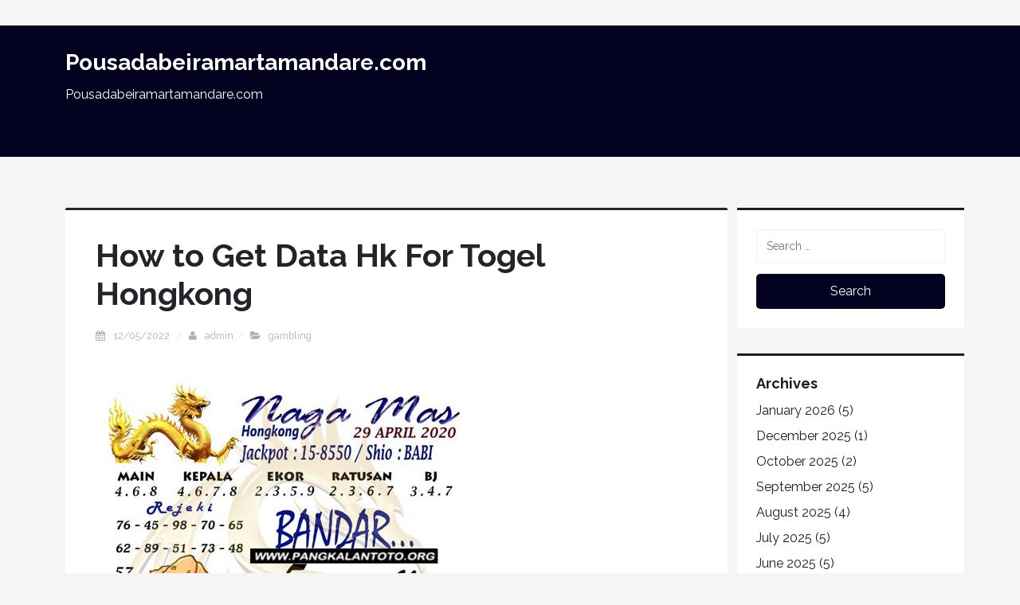

--- FILE ---
content_type: text/html; charset=utf-8
request_url: https://pousadabeiramartamandare.com/how-to-get-data-hk-for-togel-hongkong/
body_size: 15430
content:
<!DOCTYPE html>
<html lang="en-US" amp="" data-amp-auto-lightbox-disable transformed="self;v=1" i-amphtml-layout="" i-amphtml-no-boilerplate="">
<head><meta charset="UTF-8"><meta name="viewport" content="width=device-width,shrink-to-fit=no"><link rel="preconnect" href="https://cdn.ampproject.org"><style amp-runtime="" i-amphtml-version="012601162341000">html{overflow-x:hidden!important}html.i-amphtml-fie{height:100%!important;width:100%!important}html:not([amp4ads]),html:not([amp4ads]) body{height:auto!important}html:not([amp4ads]) body{margin:0!important}body{-webkit-text-size-adjust:100%;-moz-text-size-adjust:100%;-ms-text-size-adjust:100%;text-size-adjust:100%}html.i-amphtml-singledoc.i-amphtml-embedded{-ms-touch-action:pan-y pinch-zoom;touch-action:pan-y pinch-zoom}html.i-amphtml-fie>body,html.i-amphtml-singledoc>body{overflow:visible!important}html.i-amphtml-fie:not(.i-amphtml-inabox)>body,html.i-amphtml-singledoc:not(.i-amphtml-inabox)>body{position:relative!important}html.i-amphtml-ios-embed-legacy>body{overflow-x:hidden!important;overflow-y:auto!important;position:absolute!important}html.i-amphtml-ios-embed{overflow-y:auto!important;position:static}#i-amphtml-wrapper{overflow-x:hidden!important;overflow-y:auto!important;position:absolute!important;top:0!important;left:0!important;right:0!important;bottom:0!important;margin:0!important;display:block!important}html.i-amphtml-ios-embed.i-amphtml-ios-overscroll,html.i-amphtml-ios-embed.i-amphtml-ios-overscroll>#i-amphtml-wrapper{-webkit-overflow-scrolling:touch!important}#i-amphtml-wrapper>body{position:relative!important;border-top:1px solid transparent!important}#i-amphtml-wrapper+body{visibility:visible}#i-amphtml-wrapper+body .i-amphtml-lightbox-element,#i-amphtml-wrapper+body[i-amphtml-lightbox]{visibility:hidden}#i-amphtml-wrapper+body[i-amphtml-lightbox] .i-amphtml-lightbox-element{visibility:visible}#i-amphtml-wrapper.i-amphtml-scroll-disabled,.i-amphtml-scroll-disabled{overflow-x:hidden!important;overflow-y:hidden!important}amp-instagram{padding:54px 0px 0px!important;background-color:#fff}amp-iframe iframe{box-sizing:border-box!important}[amp-access][amp-access-hide]{display:none}[subscriptions-dialog],body:not(.i-amphtml-subs-ready) [subscriptions-action],body:not(.i-amphtml-subs-ready) [subscriptions-section]{display:none!important}amp-experiment,amp-live-list>[update]{display:none}amp-list[resizable-children]>.i-amphtml-loading-container.amp-hidden{display:none!important}amp-list [fetch-error],amp-list[load-more] [load-more-button],amp-list[load-more] [load-more-end],amp-list[load-more] [load-more-failed],amp-list[load-more] [load-more-loading]{display:none}amp-list[diffable] div[role=list]{display:block}amp-story-page,amp-story[standalone]{min-height:1px!important;display:block!important;height:100%!important;margin:0!important;padding:0!important;overflow:hidden!important;width:100%!important}amp-story[standalone]{background-color:#000!important;position:relative!important}amp-story-page{background-color:#757575}amp-story .amp-active>div,amp-story .i-amphtml-loader-background{display:none!important}amp-story-page:not(:first-of-type):not([distance]):not([active]){transform:translateY(1000vh)!important}amp-autocomplete{position:relative!important;display:inline-block!important}amp-autocomplete>input,amp-autocomplete>textarea{padding:0.5rem;border:1px solid rgba(0,0,0,.33)}.i-amphtml-autocomplete-results,amp-autocomplete>input,amp-autocomplete>textarea{font-size:1rem;line-height:1.5rem}[amp-fx^=fly-in]{visibility:hidden}amp-script[nodom],amp-script[sandboxed]{position:fixed!important;top:0!important;width:1px!important;height:1px!important;overflow:hidden!important;visibility:hidden}
/*# sourceURL=/css/ampdoc.css*/[hidden]{display:none!important}.i-amphtml-element{display:inline-block}.i-amphtml-blurry-placeholder{transition:opacity 0.3s cubic-bezier(0.0,0.0,0.2,1)!important;pointer-events:none}[layout=nodisplay]:not(.i-amphtml-element){display:none!important}.i-amphtml-layout-fixed,[layout=fixed][width][height]:not(.i-amphtml-layout-fixed){display:inline-block;position:relative}.i-amphtml-layout-responsive,[layout=responsive][width][height]:not(.i-amphtml-layout-responsive),[width][height][heights]:not([layout]):not(.i-amphtml-layout-responsive),[width][height][sizes]:not(img):not([layout]):not(.i-amphtml-layout-responsive){display:block;position:relative}.i-amphtml-layout-intrinsic,[layout=intrinsic][width][height]:not(.i-amphtml-layout-intrinsic){display:inline-block;position:relative;max-width:100%}.i-amphtml-layout-intrinsic .i-amphtml-sizer{max-width:100%}.i-amphtml-intrinsic-sizer{max-width:100%;display:block!important}.i-amphtml-layout-container,.i-amphtml-layout-fixed-height,[layout=container],[layout=fixed-height][height]:not(.i-amphtml-layout-fixed-height){display:block;position:relative}.i-amphtml-layout-fill,.i-amphtml-layout-fill.i-amphtml-notbuilt,[layout=fill]:not(.i-amphtml-layout-fill),body noscript>*{display:block;overflow:hidden!important;position:absolute;top:0;left:0;bottom:0;right:0}body noscript>*{position:absolute!important;width:100%;height:100%;z-index:2}body noscript{display:inline!important}.i-amphtml-layout-flex-item,[layout=flex-item]:not(.i-amphtml-layout-flex-item){display:block;position:relative;-ms-flex:1 1 auto;flex:1 1 auto}.i-amphtml-layout-fluid{position:relative}.i-amphtml-layout-size-defined{overflow:hidden!important}.i-amphtml-layout-awaiting-size{position:absolute!important;top:auto!important;bottom:auto!important}i-amphtml-sizer{display:block!important}@supports (aspect-ratio:1/1){i-amphtml-sizer.i-amphtml-disable-ar{display:none!important}}.i-amphtml-blurry-placeholder,.i-amphtml-fill-content{display:block;height:0;max-height:100%;max-width:100%;min-height:100%;min-width:100%;width:0;margin:auto}.i-amphtml-layout-size-defined .i-amphtml-fill-content{position:absolute;top:0;left:0;bottom:0;right:0}.i-amphtml-replaced-content,.i-amphtml-screen-reader{padding:0!important;border:none!important}.i-amphtml-screen-reader{position:fixed!important;top:0px!important;left:0px!important;width:4px!important;height:4px!important;opacity:0!important;overflow:hidden!important;margin:0!important;display:block!important;visibility:visible!important}.i-amphtml-screen-reader~.i-amphtml-screen-reader{left:8px!important}.i-amphtml-screen-reader~.i-amphtml-screen-reader~.i-amphtml-screen-reader{left:12px!important}.i-amphtml-screen-reader~.i-amphtml-screen-reader~.i-amphtml-screen-reader~.i-amphtml-screen-reader{left:16px!important}.i-amphtml-unresolved{position:relative;overflow:hidden!important}.i-amphtml-select-disabled{-webkit-user-select:none!important;-ms-user-select:none!important;user-select:none!important}.i-amphtml-notbuilt,[layout]:not(.i-amphtml-element),[width][height][heights]:not([layout]):not(.i-amphtml-element),[width][height][sizes]:not(img):not([layout]):not(.i-amphtml-element){position:relative;overflow:hidden!important;color:transparent!important}.i-amphtml-notbuilt:not(.i-amphtml-layout-container)>*,[layout]:not([layout=container]):not(.i-amphtml-element)>*,[width][height][heights]:not([layout]):not(.i-amphtml-element)>*,[width][height][sizes]:not([layout]):not(.i-amphtml-element)>*{display:none}amp-img:not(.i-amphtml-element)[i-amphtml-ssr]>img.i-amphtml-fill-content{display:block}.i-amphtml-notbuilt:not(.i-amphtml-layout-container),[layout]:not([layout=container]):not(.i-amphtml-element),[width][height][heights]:not([layout]):not(.i-amphtml-element),[width][height][sizes]:not(img):not([layout]):not(.i-amphtml-element){color:transparent!important;line-height:0!important}.i-amphtml-ghost{visibility:hidden!important}.i-amphtml-element>[placeholder],[layout]:not(.i-amphtml-element)>[placeholder],[width][height][heights]:not([layout]):not(.i-amphtml-element)>[placeholder],[width][height][sizes]:not([layout]):not(.i-amphtml-element)>[placeholder]{display:block;line-height:normal}.i-amphtml-element>[placeholder].amp-hidden,.i-amphtml-element>[placeholder].hidden{visibility:hidden}.i-amphtml-element:not(.amp-notsupported)>[fallback],.i-amphtml-layout-container>[placeholder].amp-hidden,.i-amphtml-layout-container>[placeholder].hidden{display:none}.i-amphtml-layout-size-defined>[fallback],.i-amphtml-layout-size-defined>[placeholder]{position:absolute!important;top:0!important;left:0!important;right:0!important;bottom:0!important;z-index:1}amp-img[i-amphtml-ssr]:not(.i-amphtml-element)>[placeholder]{z-index:auto}.i-amphtml-notbuilt>[placeholder]{display:block!important}.i-amphtml-hidden-by-media-query{display:none!important}.i-amphtml-element-error{background:red!important;color:#fff!important;position:relative!important}.i-amphtml-element-error:before{content:attr(error-message)}i-amp-scroll-container,i-amphtml-scroll-container{position:absolute;top:0;left:0;right:0;bottom:0;display:block}i-amp-scroll-container.amp-active,i-amphtml-scroll-container.amp-active{overflow:auto;-webkit-overflow-scrolling:touch}.i-amphtml-loading-container{display:block!important;pointer-events:none;z-index:1}.i-amphtml-notbuilt>.i-amphtml-loading-container{display:block!important}.i-amphtml-loading-container.amp-hidden{visibility:hidden}.i-amphtml-element>[overflow]{cursor:pointer;position:relative;z-index:2;visibility:hidden;display:initial;line-height:normal}.i-amphtml-layout-size-defined>[overflow]{position:absolute}.i-amphtml-element>[overflow].amp-visible{visibility:visible}template{display:none!important}.amp-border-box,.amp-border-box *,.amp-border-box :after,.amp-border-box :before{box-sizing:border-box}amp-pixel{display:none!important}amp-analytics,amp-auto-ads,amp-story-auto-ads{position:fixed!important;top:0!important;width:1px!important;height:1px!important;overflow:hidden!important;visibility:hidden}amp-story{visibility:hidden!important}html.i-amphtml-fie>amp-analytics{position:initial!important}[visible-when-invalid]:not(.visible),form [submit-error],form [submit-success],form [submitting]{display:none}amp-accordion{display:block!important}@media (min-width:1px){:where(amp-accordion>section)>:first-child{margin:0;background-color:#efefef;padding-right:20px;border:1px solid #dfdfdf}:where(amp-accordion>section)>:last-child{margin:0}}amp-accordion>section{float:none!important}amp-accordion>section>*{float:none!important;display:block!important;overflow:hidden!important;position:relative!important}amp-accordion,amp-accordion>section{margin:0}amp-accordion:not(.i-amphtml-built)>section>:last-child{display:none!important}amp-accordion:not(.i-amphtml-built)>section[expanded]>:last-child{display:block!important}
/*# sourceURL=/css/ampshared.css*/</style><meta name="robots" content="index, follow, max-image-preview:large, max-snippet:-1, max-video-preview:-1"><meta property="og:locale" content="en_US"><meta property="og:type" content="article"><meta property="og:title" content="How to Get Data Hk For Togel Hongkong - Pousadabeiramartamandare.com"><meta property="og:description" content="Those who play togel hongkong need to understand certain information. This information is important for making predicitions. Among the information that you should know is data keluaran hk. This will allow you to determine if your togel hongkong games are going well or not. You should also know how to get it. This will allow […]"><meta property="og:url" content="https://pousadabeiramartamandare.com/how-to-get-data-hk-for-togel-hongkong/"><meta property="og:site_name" content="Pousadabeiramartamandare.com"><meta property="article:published_time" content="2022-12-05T04:39:31+00:00"><meta property="og:image" content="https://i.imgur.com/f6TXz1i.jpg"><meta name="author" content="admin"><meta name="twitter:card" content="summary_large_image"><meta name="twitter:label1" content="Written by"><meta name="twitter:data1" content="admin"><meta name="twitter:label2" content="Est. reading time"><meta name="twitter:data2" content="3 minutes"><meta name="generator" content="WordPress 6.2.8"><meta name="generator" content="AMP Plugin v2.5.3; mode=standard"><meta name="msapplication-TileImage" content="https://pousadabeiramartamandare.com/wp-content/uploads/2022/05/Logo-18.png"><link rel="preconnect" href="https://fonts.gstatic.com/" crossorigin=""><link rel="dns-prefetch" href="//fonts.googleapis.com"><link rel="preload" href="https://pousadabeiramartamandare.com/wp-content/themes/golpo/assets/font-awesome/fonts/fontawesome-webfont.eot#iefix&amp;v=4.7.0" as="font" crossorigin=""><link rel="preload" href="https://pousadabeiramartamandare.com/wp-includes/fonts/dashicons.eot?99ac726223c749443b642ce33df8b800#iefix" as="font" crossorigin=""><link rel="preconnect" href="https://fonts.gstatic.com" crossorigin=""><link rel="dns-prefetch" href="https://fonts.gstatic.com"><script async="" src="https://cdn.ampproject.org/v0.mjs" type="module" crossorigin="anonymous"></script><script async nomodule src="https://cdn.ampproject.org/v0.js" crossorigin="anonymous"></script><script src="https://cdn.ampproject.org/v0/amp-form-0.1.mjs" async="" custom-element="amp-form" type="module" crossorigin="anonymous"></script><script async nomodule src="https://cdn.ampproject.org/v0/amp-form-0.1.js" crossorigin="anonymous" custom-element="amp-form"></script><link rel="icon" href="https://pousadabeiramartamandare.com/wp-content/uploads/2022/05/Logo-18.png" sizes="32x32"><link rel="icon" href="https://pousadabeiramartamandare.com/wp-content/uploads/2022/05/Logo-18.png" sizes="192x192"><link crossorigin="anonymous" rel="stylesheet" id="golpo-google-font-css" href="https://fonts.googleapis.com/css?family=Raleway%3A400%2C400i%2C600%2C600i%2C700%2C700i%2C800%2C800i%2C900%2C900i&amp;subset=latin-ext%2Cvietnamese&amp;ver=6.2.8" type="text/css" media="all"><style amp-custom="">amp-img.amp-wp-enforced-sizes{object-fit:contain}amp-img img,amp-img noscript{image-rendering:inherit;object-fit:inherit;object-position:inherit}:where(.wp-block-button__link){border-radius:9999px;box-shadow:none;padding:calc(.667em + 2px) calc(1.333em + 2px);text-decoration:none}:where(.wp-block-calendar table:not(.has-background) th){background:#ddd}:where(.wp-block-columns.has-background){padding:1.25em 2.375em}:where(.wp-block-post-comments input[type=submit]){border:none}:where(.wp-block-file__button){border-radius:2em;padding:.5em 1em}:where(.wp-block-file__button):is(a):active,:where(.wp-block-file__button):is(a):focus,:where(.wp-block-file__button):is(a):hover,:where(.wp-block-file__button):is(a):visited{box-shadow:none;color:#fff;opacity:.85;text-decoration:none}ul{box-sizing:border-box}:where(.wp-block-navigation.has-background .wp-block-navigation-item a:not(.wp-element-button)),:where(.wp-block-navigation.has-background .wp-block-navigation-submenu a:not(.wp-element-button)){padding:.5em 1em}:where(.wp-block-navigation .wp-block-navigation__submenu-container .wp-block-navigation-item a:not(.wp-element-button)),:where(.wp-block-navigation .wp-block-navigation__submenu-container .wp-block-navigation-submenu a:not(.wp-element-button)),:where(.wp-block-navigation .wp-block-navigation__submenu-container .wp-block-navigation-submenu button.wp-block-navigation-item__content),:where(.wp-block-navigation .wp-block-navigation__submenu-container .wp-block-pages-list__item button.wp-block-navigation-item__content){padding:.5em 1em}@keyframes overlay-menu__fade-in-animation{0%{opacity:0;transform:translateY(.5em)}to{opacity:1;transform:translateY(0)}}:where(p.has-text-color:not(.has-link-color)) a{color:inherit}:where(.wp-block-search__button){border:1px solid #ccc;padding:.375em .625em}:where(.wp-block-search__button-inside .wp-block-search__inside-wrapper){border:1px solid #949494;padding:4px}:where(.wp-block-search__button-inside .wp-block-search__inside-wrapper) :where(.wp-block-search__button){padding:.125em .5em}:where(pre.wp-block-verse){font-family:inherit}:root{--wp--preset--font-size--normal:16px;--wp--preset--font-size--huge:42px}.screen-reader-text{clip:rect(1px,1px,1px,1px);border:0;-webkit-clip-path:inset(50%);clip-path:inset(50%);height:1px;margin:-1px;overflow:hidden;padding:0;position:absolute;width:1px}.screen-reader-text:not(#_#_#_#_#_#_#_){word-wrap:normal}.screen-reader-text:focus{background-color:#ddd;-webkit-clip-path:none;clip-path:none;color:#444;display:block;font-size:1em;height:auto;left:5px;line-height:normal;padding:15px 23px 14px;text-decoration:none;top:5px;width:auto;z-index:100000}.screen-reader-text:focus:not(#_#_#_#_#_#_#_){clip:auto}html :where(.has-border-color){border-style:solid}html :where([data-amp-original-style*=border-top-color]){border-top-style:solid}html :where([data-amp-original-style*=border-right-color]){border-right-style:solid}html :where([data-amp-original-style*=border-bottom-color]){border-bottom-style:solid}html :where([data-amp-original-style*=border-left-color]){border-left-style:solid}html :where([data-amp-original-style*=border-width]){border-style:solid}html :where([data-amp-original-style*=border-top-width]){border-top-style:solid}html :where([data-amp-original-style*=border-right-width]){border-right-style:solid}html :where([data-amp-original-style*=border-bottom-width]){border-bottom-style:solid}html :where([data-amp-original-style*=border-left-width]){border-left-style:solid}html :where(amp-img[class*=wp-image-]),html :where(amp-anim[class*=wp-image-]){height:auto;max-width:100%}html :where(.is-position-sticky){--wp-admin--admin-bar--position-offset:var(--wp-admin--admin-bar--height,0px)}@media screen and (max-width:600px){html :where(.is-position-sticky){--wp-admin--admin-bar--position-offset:0px}}:where(.wp-block-group.has-background){padding:1.25em 2.375em}body{--wp--preset--color--black:#000;--wp--preset--color--cyan-bluish-gray:#abb8c3;--wp--preset--color--white:#fff;--wp--preset--color--pale-pink:#f78da7;--wp--preset--color--vivid-red:#cf2e2e;--wp--preset--color--luminous-vivid-orange:#ff6900;--wp--preset--color--luminous-vivid-amber:#fcb900;--wp--preset--color--light-green-cyan:#7bdcb5;--wp--preset--color--vivid-green-cyan:#00d084;--wp--preset--color--pale-cyan-blue:#8ed1fc;--wp--preset--color--vivid-cyan-blue:#0693e3;--wp--preset--color--vivid-purple:#9b51e0;--wp--preset--color--strong-magenta:#a156b4;--wp--preset--color--light-grayish-magenta:#d0a5db;--wp--preset--color--very-light-gray:#eee;--wp--preset--color--very-dark-gray:#444;--wp--preset--gradient--vivid-cyan-blue-to-vivid-purple:linear-gradient(135deg,rgba(6,147,227,1) 0%,#9b51e0 100%);--wp--preset--gradient--light-green-cyan-to-vivid-green-cyan:linear-gradient(135deg,#7adcb4 0%,#00d082 100%);--wp--preset--gradient--luminous-vivid-amber-to-luminous-vivid-orange:linear-gradient(135deg,rgba(252,185,0,1) 0%,rgba(255,105,0,1) 100%);--wp--preset--gradient--luminous-vivid-orange-to-vivid-red:linear-gradient(135deg,rgba(255,105,0,1) 0%,#cf2e2e 100%);--wp--preset--gradient--very-light-gray-to-cyan-bluish-gray:linear-gradient(135deg,#eee 0%,#a9b8c3 100%);--wp--preset--gradient--cool-to-warm-spectrum:linear-gradient(135deg,#4aeadc 0%,#9778d1 20%,#cf2aba 40%,#ee2c82 60%,#fb6962 80%,#fef84c 100%);--wp--preset--gradient--blush-light-purple:linear-gradient(135deg,#ffceec 0%,#9896f0 100%);--wp--preset--gradient--blush-bordeaux:linear-gradient(135deg,#fecda5 0%,#fe2d2d 50%,#6b003e 100%);--wp--preset--gradient--luminous-dusk:linear-gradient(135deg,#ffcb70 0%,#c751c0 50%,#4158d0 100%);--wp--preset--gradient--pale-ocean:linear-gradient(135deg,#fff5cb 0%,#b6e3d4 50%,#33a7b5 100%);--wp--preset--gradient--electric-grass:linear-gradient(135deg,#caf880 0%,#71ce7e 100%);--wp--preset--gradient--midnight:linear-gradient(135deg,#020381 0%,#2874fc 100%);--wp--preset--gradient--vivid-green-cyan-to-vivid-cyan-blue:linear-gradient(135deg,rgba(0,208,132,1) 0%,rgba(6,147,227,1) 100%);--wp--preset--duotone--dark-grayscale:url("#wp-duotone-dark-grayscale");--wp--preset--duotone--grayscale:url("#wp-duotone-grayscale");--wp--preset--duotone--purple-yellow:url("#wp-duotone-purple-yellow");--wp--preset--duotone--blue-red:url("#wp-duotone-blue-red");--wp--preset--duotone--midnight:url("#wp-duotone-midnight");--wp--preset--duotone--magenta-yellow:url("#wp-duotone-magenta-yellow");--wp--preset--duotone--purple-green:url("#wp-duotone-purple-green");--wp--preset--duotone--blue-orange:url("#wp-duotone-blue-orange");--wp--preset--font-size--small:13px;--wp--preset--font-size--medium:20px;--wp--preset--font-size--large:36px;--wp--preset--font-size--x-large:42px;--wp--preset--spacing--20:.44rem;--wp--preset--spacing--30:.67rem;--wp--preset--spacing--40:1rem;--wp--preset--spacing--50:1.5rem;--wp--preset--spacing--60:2.25rem;--wp--preset--spacing--70:3.38rem;--wp--preset--spacing--80:5.06rem;--wp--preset--shadow--natural:6px 6px 9px rgba(0,0,0,.2);--wp--preset--shadow--deep:12px 12px 50px rgba(0,0,0,.4);--wp--preset--shadow--sharp:6px 6px 0px rgba(0,0,0,.2);--wp--preset--shadow--outlined:6px 6px 0px -3px rgba(255,255,255,1),6px 6px rgba(0,0,0,1);--wp--preset--shadow--crisp:6px 6px 0px rgba(0,0,0,1)}:where(.is-layout-flex){gap:.5em}:where(.wp-block-columns.is-layout-flex){gap:2em}:where(.wp-block-columns.is-layout-flex){gap:2em}@font-face{font-family:dashicons;src:url("https://pousadabeiramartamandare.com/wp-includes/fonts/dashicons.eot?99ac726223c749443b642ce33df8b800");src:url("https://pousadabeiramartamandare.com/wp-includes/fonts/dashicons.eot?99ac726223c749443b642ce33df8b800#iefix") format("embedded-opentype"),url("https://pousadabeiramartamandare.com/wp-includes/fonts/dashicons.woff") format("woff"),url("https://pousadabeiramartamandare.com/wp-includes/fonts/dashicons.ttf?99ac726223c749443b642ce33df8b800") format("truetype");font-weight:400;font-style:normal}html{--wp-admin--admin-bar--height:32px;scroll-padding-top:var(--wp-admin--admin-bar--height)}@media screen and (max-width:782px){html{--wp-admin--admin-bar--height:46px}}:root{--bs-blue:#0d6efd;--bs-indigo:#6610f2;--bs-purple:#6f42c1;--bs-pink:#d63384;--bs-red:#dc3545;--bs-orange:#fd7e14;--bs-yellow:#ffc107;--bs-green:#198754;--bs-teal:#20c997;--bs-cyan:#0dcaf0;--bs-black:#000;--bs-white:#fff;--bs-gray:#6c757d;--bs-gray-dark:#343a40;--bs-gray-100:#f8f9fa;--bs-gray-200:#e9ecef;--bs-gray-300:#dee2e6;--bs-gray-400:#ced4da;--bs-gray-500:#adb5bd;--bs-gray-600:#6c757d;--bs-gray-700:#495057;--bs-gray-800:#343a40;--bs-gray-900:#212529;--bs-primary:#0d6efd;--bs-secondary:#6c757d;--bs-success:#198754;--bs-info:#0dcaf0;--bs-warning:#ffc107;--bs-danger:#dc3545;--bs-light:#f8f9fa;--bs-dark:#212529;--bs-primary-rgb:13,110,253;--bs-secondary-rgb:108,117,125;--bs-success-rgb:25,135,84;--bs-info-rgb:13,202,240;--bs-warning-rgb:255,193,7;--bs-danger-rgb:220,53,69;--bs-light-rgb:248,249,250;--bs-dark-rgb:33,37,41;--bs-primary-text-emphasis:#052c65;--bs-secondary-text-emphasis:#2b2f32;--bs-success-text-emphasis:#0a3622;--bs-info-text-emphasis:#055160;--bs-warning-text-emphasis:#664d03;--bs-danger-text-emphasis:#58151c;--bs-light-text-emphasis:#495057;--bs-dark-text-emphasis:#495057;--bs-primary-bg-subtle:#cfe2ff;--bs-secondary-bg-subtle:#e2e3e5;--bs-success-bg-subtle:#d1e7dd;--bs-info-bg-subtle:#cff4fc;--bs-warning-bg-subtle:#fff3cd;--bs-danger-bg-subtle:#f8d7da;--bs-light-bg-subtle:#fcfcfd;--bs-dark-bg-subtle:#ced4da;--bs-primary-border-subtle:#9ec5fe;--bs-secondary-border-subtle:#c4c8cb;--bs-success-border-subtle:#a3cfbb;--bs-info-border-subtle:#9eeaf9;--bs-warning-border-subtle:#ffe69c;--bs-danger-border-subtle:#f1aeb5;--bs-light-border-subtle:#e9ecef;--bs-dark-border-subtle:#adb5bd;--bs-white-rgb:255,255,255;--bs-black-rgb:0,0,0;--bs-font-sans-serif:system-ui,-apple-system,"Segoe UI",Roboto,"Helvetica Neue","Noto Sans","Liberation Sans",Arial,sans-serif,"Apple Color Emoji","Segoe UI Emoji","Segoe UI Symbol","Noto Color Emoji";--bs-font-monospace:SFMono-Regular,Menlo,Monaco,Consolas,"Liberation Mono","Courier New",monospace;--bs-gradient:linear-gradient(180deg,rgba(255,255,255,.15),rgba(255,255,255,0));--bs-body-font-family:var(--bs-font-sans-serif);--bs-body-font-size:1rem;--bs-body-font-weight:400;--bs-body-line-height:1.5;--bs-body-color:#212529;--bs-body-color-rgb:33,37,41;--bs-body-bg:#fff;--bs-body-bg-rgb:255,255,255;--bs-emphasis-color:#000;--bs-emphasis-color-rgb:0,0,0;--bs-secondary-color:rgba(33,37,41,.75);--bs-secondary-color-rgb:33,37,41;--bs-secondary-bg:#e9ecef;--bs-secondary-bg-rgb:233,236,239;--bs-tertiary-color:rgba(33,37,41,.5);--bs-tertiary-color-rgb:33,37,41;--bs-tertiary-bg:#f8f9fa;--bs-tertiary-bg-rgb:248,249,250;--bs-heading-color:inherit;--bs-link-color:#0d6efd;--bs-link-color-rgb:13,110,253;--bs-link-decoration:underline;--bs-link-hover-color:#0a58ca;--bs-link-hover-color-rgb:10,88,202;--bs-code-color:#d63384;--bs-highlight-color:#212529;--bs-highlight-bg:#fff3cd;--bs-border-width:1px;--bs-border-style:solid;--bs-border-color:#dee2e6;--bs-border-color-translucent:rgba(0,0,0,.175);--bs-border-radius:.375rem;--bs-border-radius-sm:.25rem;--bs-border-radius-lg:.5rem;--bs-border-radius-xl:1rem;--bs-border-radius-xxl:2rem;--bs-border-radius-2xl:var(--bs-border-radius-xxl);--bs-border-radius-pill:50rem;--bs-box-shadow:0 .5rem 1rem rgba(0,0,0,.15);--bs-box-shadow-sm:0 .125rem .25rem rgba(0,0,0,.075);--bs-box-shadow-lg:0 1rem 3rem rgba(0,0,0,.175);--bs-box-shadow-inset:inset 0 1px 2px rgba(0,0,0,.075);--bs-focus-ring-width:.25rem;--bs-focus-ring-opacity:.25;--bs-focus-ring-color:rgba(13,110,253,.25);--bs-form-valid-color:#198754;--bs-form-valid-border-color:#198754;--bs-form-invalid-color:#dc3545;--bs-form-invalid-border-color:#dc3545}*,::after,::before{box-sizing:border-box}@media (prefers-reduced-motion:no-preference){:root{scroll-behavior:smooth}}body{margin:0;font-family:var(--bs-body-font-family);font-size:var(--bs-body-font-size);font-weight:var(--bs-body-font-weight);line-height:var(--bs-body-line-height);color:var(--bs-body-color);text-align:var(--bs-body-text-align);background-color:var(--bs-body-bg);-webkit-text-size-adjust:100%;-webkit-tap-highlight-color:transparent}h1,h2{margin-top:0;margin-bottom:.5rem;font-weight:500;line-height:1.2;color:var(--bs-heading-color)}h1{font-size:calc(1.375rem + 1.5vw)}@media (min-width:1200px){h1{font-size:2.5rem}}h2{font-size:calc(1.325rem + .9vw)}@media (min-width:1200px){h2{font-size:2rem}}p{margin-top:0;margin-bottom:1rem}ul{padding-left:2rem}ul{margin-top:0;margin-bottom:1rem}ul ul{margin-bottom:0}a{color:rgba(var(--bs-link-color-rgb),var(--bs-link-opacity,1));text-decoration:underline}a:hover{--bs-link-color-rgb:var(--bs-link-hover-color-rgb)}a:not([href]):not([class]),a:not([href]):not([class]):hover{color:inherit;text-decoration:none}amp-img,svg{vertical-align:middle}table{caption-side:bottom;border-collapse:collapse}caption{padding-top:.5rem;padding-bottom:.5rem;color:var(--bs-secondary-color);text-align:left}th{text-align:inherit;text-align:-webkit-match-parent}tbody,td,th,thead,tr{border-color:inherit;border-style:solid;border-width:0}label{display:inline-block}button{border-radius:0}button:focus:not(:focus-visible){outline:0}button,input{margin:0;font-family:inherit;font-size:inherit;line-height:inherit}button{text-transform:none}[role=button]{cursor:pointer}[type=button],[type=reset],[type=submit],button{-webkit-appearance:button}[type=button]:not(:disabled),[type=reset]:not(:disabled),[type=submit]:not(:disabled),button:not(:disabled){cursor:pointer}::-moz-focus-inner{padding:0;border-style:none}::-webkit-datetime-edit-day-field,::-webkit-datetime-edit-fields-wrapper,::-webkit-datetime-edit-hour-field,::-webkit-datetime-edit-minute,::-webkit-datetime-edit-month-field,::-webkit-datetime-edit-text,::-webkit-datetime-edit-year-field{padding:0}::-webkit-inner-spin-button{height:auto}[type=search]{-webkit-appearance:textfield;outline-offset:-2px}::-webkit-search-decoration{-webkit-appearance:none}::-webkit-color-swatch-wrapper{padding:0}::-webkit-file-upload-button{font:inherit;-webkit-appearance:button}::file-selector-button{font:inherit;-webkit-appearance:button}[hidden]:not(#_#_#_#_#_#_#_){display:none}.container{--bs-gutter-x:1.5rem;--bs-gutter-y:0;width:100%;padding-right:calc(var(--bs-gutter-x) * .5);padding-left:calc(var(--bs-gutter-x) * .5);margin-right:auto;margin-left:auto}@media (min-width:576px){.container{max-width:540px}}@media (min-width:768px){.container{max-width:720px}}@media (min-width:992px){.container{max-width:960px}}@media (min-width:1200px){.container{max-width:1140px}}@media (min-width:1400px){.container{max-width:1320px}}:root{--bs-breakpoint-xs:0;--bs-breakpoint-sm:576px;--bs-breakpoint-md:768px;--bs-breakpoint-lg:992px;--bs-breakpoint-xl:1200px;--bs-breakpoint-xxl:1400px}.row{--bs-gutter-x:1.5rem;--bs-gutter-y:0;display:flex;flex-wrap:wrap;margin-top:calc(-1 * var(--bs-gutter-y));margin-right:calc(-.5 * var(--bs-gutter-x));margin-left:calc(-.5 * var(--bs-gutter-x))}.row>*{flex-shrink:0;width:100%;max-width:100%;padding-right:calc(var(--bs-gutter-x) * .5);padding-left:calc(var(--bs-gutter-x) * .5);margin-top:var(--bs-gutter-y)}.col-auto{flex:0 0 auto;width:auto}@media (min-width:576px){.col-sm{flex:1 0 0%}}@media (min-width:768px){.col-md-3{flex:0 0 auto;width:25%}.col-md-9{flex:0 0 auto;width:75%}}.collapse:not(.show){display:none}.nav-link{display:block;padding:var(--bs-nav-link-padding-y) var(--bs-nav-link-padding-x);font-size:var(--bs-nav-link-font-size);font-weight:var(--bs-nav-link-font-weight);color:var(--bs-nav-link-color);text-decoration:none;background:0 0;border:0;transition:color .15s ease-in-out,background-color .15s ease-in-out,border-color .15s ease-in-out}@media (prefers-reduced-motion:reduce){.nav-link{transition:none}}.nav-link:focus,.nav-link:hover{color:var(--bs-nav-link-hover-color)}.nav-link:focus-visible{outline:0;box-shadow:0 0 0 .25rem rgba(13,110,253,.25)}.nav-link:disabled{color:var(--bs-nav-link-disabled-color);pointer-events:none;cursor:default}.navbar{--bs-navbar-padding-x:0;--bs-navbar-padding-y:.5rem;--bs-navbar-color:rgba(var(--bs-emphasis-color-rgb),.65);--bs-navbar-hover-color:rgba(var(--bs-emphasis-color-rgb),.8);--bs-navbar-disabled-color:rgba(var(--bs-emphasis-color-rgb),.3);--bs-navbar-active-color:rgba(var(--bs-emphasis-color-rgb),1);--bs-navbar-brand-padding-y:.3125rem;--bs-navbar-brand-margin-end:1rem;--bs-navbar-brand-font-size:1.25rem;--bs-navbar-brand-color:rgba(var(--bs-emphasis-color-rgb),1);--bs-navbar-brand-hover-color:rgba(var(--bs-emphasis-color-rgb),1);--bs-navbar-nav-link-padding-x:.5rem;--bs-navbar-toggler-padding-y:.25rem;--bs-navbar-toggler-padding-x:.75rem;--bs-navbar-toggler-font-size:1.25rem;--bs-navbar-toggler-icon-bg:url("data:image/svg+xml,%3csvg xmlns=\'http://www.w3.org/2000/svg\' viewBox=\'0 0 30 30\'%3e%3cpath stroke=\'rgba%2833, 37, 41, 0.75%29\' stroke-linecap=\'round\' stroke-miterlimit=\'10\' stroke-width=\'2\' d=\'M4 7h22M4 15h22M4 23h22\'/%3e%3c/svg%3e");--bs-navbar-toggler-border-color:rgba(var(--bs-emphasis-color-rgb),.15);--bs-navbar-toggler-border-radius:var(--bs-border-radius);--bs-navbar-toggler-focus-width:.25rem;--bs-navbar-toggler-transition:box-shadow .15s ease-in-out;position:relative;display:flex;flex-wrap:wrap;align-items:center;justify-content:space-between;padding:var(--bs-navbar-padding-y) var(--bs-navbar-padding-x)}.navbar>.container{display:flex;flex-wrap:inherit;align-items:center;justify-content:space-between}.navbar-nav{--bs-nav-link-padding-x:0;--bs-nav-link-padding-y:.5rem;--bs-nav-link-color:var(--bs-navbar-color);--bs-nav-link-hover-color:var(--bs-navbar-hover-color);--bs-nav-link-disabled-color:var(--bs-navbar-disabled-color);display:flex;flex-direction:column;padding-left:0;margin-bottom:0;list-style:none}.navbar-nav .nav-link.active{color:var(--bs-navbar-active-color)}.navbar-collapse{flex-basis:100%;flex-grow:1;align-items:center}.navbar-toggler{padding:var(--bs-navbar-toggler-padding-y) var(--bs-navbar-toggler-padding-x);font-size:var(--bs-navbar-toggler-font-size);line-height:1;color:var(--bs-navbar-color);background-color:transparent;border:var(--bs-border-width) solid var(--bs-navbar-toggler-border-color);border-radius:var(--bs-navbar-toggler-border-radius);transition:var(--bs-navbar-toggler-transition)}@media (prefers-reduced-motion:reduce){.navbar-toggler{transition:none}}.navbar-toggler:hover{text-decoration:none}.navbar-toggler:focus{text-decoration:none;outline:0;box-shadow:0 0 0 var(--bs-navbar-toggler-focus-width)}.navbar-toggler-icon{display:inline-block;width:1.5em;height:1.5em;vertical-align:middle;background-image:var(--bs-navbar-toggler-icon-bg);background-repeat:no-repeat;background-position:center;background-size:100%}@media (min-width:768px){.navbar-expand-md{flex-wrap:nowrap;justify-content:flex-start}.navbar-expand-md .navbar-nav{flex-direction:row}.navbar-expand-md .navbar-nav .nav-link{padding-right:var(--bs-navbar-nav-link-padding-x);padding-left:var(--bs-navbar-nav-link-padding-x)}.navbar-expand-md .navbar-collapse{flex-basis:auto}.navbar-expand-md .navbar-collapse:not(#_#_#_#_#_#_#_){display:flex}.navbar-expand-md .navbar-toggler{display:none}}.navbar-dark{--bs-navbar-color:rgba(255,255,255,.55);--bs-navbar-hover-color:rgba(255,255,255,.75);--bs-navbar-disabled-color:rgba(255,255,255,.25);--bs-navbar-active-color:#fff;--bs-navbar-brand-color:#fff;--bs-navbar-brand-hover-color:#fff;--bs-navbar-toggler-border-color:rgba(255,255,255,.1);--bs-navbar-toggler-icon-bg:url("data:image/svg+xml,%3csvg xmlns=\'http://www.w3.org/2000/svg\' viewBox=\'0 0 30 30\'%3e%3cpath stroke=\'rgba%28255, 255, 255, 0.55%29\' stroke-linecap=\'round\' stroke-miterlimit=\'10\' stroke-width=\'2\' d=\'M4 7h22M4 15h22M4 23h22\'/%3e%3c/svg%3e")}@keyframes progress-bar-stripes{0%{background-position-x:1rem}}@keyframes spinner-border{to{transform:rotate(360deg)}}@keyframes spinner-grow{0%{transform:scale(0)}50%{opacity:1;transform:none}}@keyframes placeholder-glow{50%{opacity:.2}}@keyframes placeholder-wave{100%{-webkit-mask-position:-200% 0%;mask-position:-200% 0%}}.clearfix::after{display:block;clear:both;content:""}.text-center:not(#_#_#_#_#_#_#_){text-align:center}.bg-transparent{--bs-bg-opacity:1}.bg-transparent:not(#_#_#_#_#_#_#_){background-color:transparent}@font-face{font-family:"FontAwesome";src:url("https://pousadabeiramartamandare.com/wp-content/themes/golpo/assets/font-awesome/fonts/fontawesome-webfont.eot?v=4.7.0");src:url("https://pousadabeiramartamandare.com/wp-content/themes/golpo/assets/font-awesome/fonts/fontawesome-webfont.eot#iefix&v=4.7.0") format("embedded-opentype"),url("https://pousadabeiramartamandare.com/wp-content/themes/golpo/assets/font-awesome/fonts/fontawesome-webfont.woff2?v=4.7.0") format("woff2"),url("https://pousadabeiramartamandare.com/wp-content/themes/golpo/assets/font-awesome/fonts/fontawesome-webfont.woff?v=4.7.0") format("woff"),url("https://pousadabeiramartamandare.com/wp-content/themes/golpo/assets/font-awesome/fonts/fontawesome-webfont.ttf?v=4.7.0") format("truetype"),url("https://pousadabeiramartamandare.com/wp-content/themes/golpo/assets/font-awesome/fonts/fontawesome-webfont.svg?v=4.7.0#fontawesomeregular") format("svg");font-weight:normal;font-style:normal}.fa{display:inline-block;font:normal normal normal 14px/1 FontAwesome;font-size:inherit;text-rendering:auto;-webkit-font-smoothing:antialiased;-moz-osx-font-smoothing:grayscale}@-webkit-keyframes fa-spin{0%{-webkit-transform:rotate(0deg);transform:rotate(0deg)}100%{-webkit-transform:rotate(359deg);transform:rotate(359deg)}}@keyframes fa-spin{0%{-webkit-transform:rotate(0deg);transform:rotate(0deg)}100%{-webkit-transform:rotate(359deg);transform:rotate(359deg)}}.fa-user:before{content:""}.fa-calendar:before{content:""}.fa-folder-open:before{content:""}.fa-angle-double-left:before{content:""}.fa-angle-double-right:before{content:""}body{font-family:"Raleway",sans-serif;font-size:16px;line-height:2;background-color:#f5f5f5}a{text-decoration:none}a:hover{text-decoration:none}amp-img{max-width:100%;height:auto}h1,h2{font-weight:700}input[type=text],input[type=password],input[type=search],input[type=email],input[type=url]{display:block;width:100%;padding:10px 12px;font-size:14px;line-height:1.42857143;color:#555;background-color:#fff;background-image:none;border:1px solid #f1f2f4;border-radius:3px;box-shadow:none;-webkit-transition:border-color ease-in-out .15s,box-shadow ease-in-out .15s;transition:border-color ease-in-out .15s,box-shadow ease-in-out .15s}input[type=text]:not(#_#_#_#_#_#_#_#_),input[type=password]:not(#_#_#_#_#_#_#_#_),input[type=search]:not(#_#_#_#_#_#_#_#_),input[type=email]:not(#_#_#_#_#_#_#_#_),input[type=url]:not(#_#_#_#_#_#_#_#_){outline:none}input[type=text]:focus,input[type=password]:focus,input[type=search]:focus,input[type=email]:focus,input[type=url]:focus{border-color:#0fb1f5}input[type=button],input[type=submit],button{background-color:#030120;color:#fff;border:none;padding:6px 25px;border-radius:5px;-webkit-transition:all .3s;transition:all .3s}input[type=button]:hover,input[type=submit]:hover,button:hover{color:#fff;background-color:#595777;background-position:right center}table{width:100%;max-width:100%;border:1px solid #ddd;border-spacing:0;border-collapse:collapse;margin-bottom:20px}table tr td,table tr th{border:1px solid #ddd;padding:8px}.container #primary{margin-top:4em;margin-bottom:4em;border:0}.screen-reader-text{display:none}.site-header{background-color:#263340;color:#fff;padding:30px 0;position:relative;background-size:cover;background-repeat:no-repeat}.site-header a{color:#fff}.site-header .row{position:relative}.site-header .site-branding{position:relative}h1.site-title{font-size:28px}.site-header .site-branding h1.site-title{opacity:1;-webkit-transform:translateY(0px);transform:translateY(0px);-webkit-transition:all .3s;transition:all .3s}.site-header .site-branding p.site-description{opacity:1;-webkit-transform:translateY(0px);transform:translateY(0px);-webkit-transition:all .3s;transition:all .3s}.navbar-nav{margin:0 auto}.navbar-nav li ul li:hover ul{top:0;left:100%}article.post{padding:2.04em 2.37em;background-color:#fff;margin-bottom:2em;position:relative;border-bottom:1px solid #030120;border-radius:2px;border-top:solid}article.post:hover{box-shadow:0px 20px 30px -10px rgba(9,30,67,.3);border-radius:10px}article.post .entry-title{margin-top:0;text-align:left;word-wrap:break-word;overflow-wrap:break-word}article.post .entry-title a{color:#191e24}article.post .entry-title a:hover{color:#595777}article.post .entry-content ul{margin-bottom:28px}article.post .entry-content ul ul{margin-bottom:10px}article.post .entry-meta,article.post .entry-footer{color:#adb2b8;font-size:12.5px;margin-top:1rem;margin-bottom:1rem;text-align:left;text-transform:lowercase}article.post .entry-meta a,article.post .entry-footer a{color:#adb2b8}article.post .entry-meta a:hover,article.post .entry-footer a:hover{color:#030120}article.post .entry-meta > span i,article.post .entry-footer > span i{margin-right:7px}article.post .entry-meta > span:after,article.post .entry-footer > span:after{content:"/";padding:0 5px;color:#e7e9ec}article.post .entry-meta > span:last-child:after,article.post .entry-footer > span:last-child:after{display:none}article.post .entry-footer{margin-bottom:0;padding:5px 0 0 0;text-align:right}.entry-content::after{content:"";clear:both;display:block}.entry-content{padding-top:25px;padding-bottom:10px}.navigation.post-navigation{margin-bottom:2em}.navigation.post-navigation .nav-links{display:block;width:100%;content:""}.navigation.post-navigation .nav-links .nav-next{text-align:right}.navigation.post-navigation .nav-links .nav-next,.navigation.post-navigation .nav-links .nav-previous{width:50%}.nav-previous{font-size:12.5px;display:inline-block;margin:0em;background-color:none;border-radius:5px;color:#191e24;float:left}.nav-previous:hover{background-color:none;color:#fff}.nav-next{font-size:12.5px;display:inline-block;margin:0em;background-color:none;border-radius:5px;color:#191e24;float:right}.nav-next:hover{background-color:none;color:#fff}.navigation.post-navigation .nav-links .nav-next a,.navigation.post-navigation .nav-links .nav-previous a{font-size:12.5px;display:inline-block;margin:20px 20px 20px 0px;padding:10px 40px;background-color:#eaeaea;border-radius:5px;color:#191e24}.navigation.post-navigation .nav-links .nav-next a:hover,.navigation.post-navigation .nav-links .nav-previous a:hover{background-color:#030120;color:#fff}.post-navigation::after{clear:both;content:"";display:table}.widget{font-size:16px;color:#191e24;background:#fff;padding:1.5em;margin-bottom:2em;border-top:solid;-webkit-transition:all .3s;transition:all .3s}.widget .widget-title{font-size:18.2px}.widget a{color:#191e24}.widget a:hover{color:#030120;font-weight:700}.widget ul{margin:0;padding:0;list-style:none}.search-form label{display:block}.search-form input{width:100%}.search-form .search-field{margin-bottom:1em}aside#secondary{padding-left:0px;padding-right:0px;margin:4em 0}.site-footer{font-size:12.5px;background-color:#030120;padding:25px 0 0 0;color:#77828d}.site-footer a{color:#9ea6ae;font-size:12.5px}.site-footer a:hover{color:#fff}.social-footer{float:right;list-style:none}.social-footer li{display:inline-block;float:left;margin-right:10px}.social-footer li a{display:block;font-size:12.5px;width:30px;height:30px;line-height:30px;border-radius:50%;text-align:center;background-color:rgba(0,0,0,.2);-webkit-transform:scale(1);transform:scale(1);opacity:1;-webkit-transition:all .3s;transition:all .3s}@media (max-width: 767px){.site-footer .social-footer li a{width:40px;height:40px;line-height:40px}}@media (max-width: 538px){.site-footer .social-footer{padding-top:0;padding-bottom:0}.site-footer .social-footer li a{width:50px;height:50px;line-height:50px}}.site-title a,.site-description{color:#fff}.site-header{background-color:#030120}.amp-wp-bf126db:not(#_#_#_#_#_){visibility:hidden;position:absolute;left:-9999px;overflow:hidden}.amp-wp-c389591:not(#_#_#_#_#_){margin:0px 10px;max-width:29%;height:auto;width:auto;max-height:362px}

/*# sourceURL=amp-custom.css */</style><link rel="profile" href="https://gmpg.org/xfn/11"><link rel="canonical" href="https://pousadabeiramartamandare.com/how-to-get-data-hk-for-togel-hongkong/"><script type="application/ld+json" class="yoast-schema-graph">{"@context":"https://schema.org","@graph":[{"@type":"WebPage","@id":"https://pousadabeiramartamandare.com/how-to-get-data-hk-for-togel-hongkong/","url":"https://pousadabeiramartamandare.com/how-to-get-data-hk-for-togel-hongkong/","name":"How to Get Data Hk For Togel Hongkong - Pousadabeiramartamandare.com","isPartOf":{"@id":"https://pousadabeiramartamandare.com/#website"},"primaryImageOfPage":{"@id":"https://pousadabeiramartamandare.com/how-to-get-data-hk-for-togel-hongkong/#primaryimage"},"image":{"@id":"https://pousadabeiramartamandare.com/how-to-get-data-hk-for-togel-hongkong/#primaryimage"},"thumbnailUrl":"https://i.imgur.com/f6TXz1i.jpg","datePublished":"2022-12-05T04:39:31+00:00","dateModified":"2022-12-05T04:39:31+00:00","author":{"@id":"https://pousadabeiramartamandare.com/#/schema/person/105a97024ef3c56396c799241fea4b7c"},"breadcrumb":{"@id":"https://pousadabeiramartamandare.com/how-to-get-data-hk-for-togel-hongkong/#breadcrumb"},"inLanguage":"en-US","potentialAction":[{"@type":"ReadAction","target":["https://pousadabeiramartamandare.com/how-to-get-data-hk-for-togel-hongkong/"]}]},{"@type":"ImageObject","inLanguage":"en-US","@id":"https://pousadabeiramartamandare.com/how-to-get-data-hk-for-togel-hongkong/#primaryimage","url":"https://i.imgur.com/f6TXz1i.jpg","contentUrl":"https://i.imgur.com/f6TXz1i.jpg"},{"@type":"BreadcrumbList","@id":"https://pousadabeiramartamandare.com/how-to-get-data-hk-for-togel-hongkong/#breadcrumb","itemListElement":[{"@type":"ListItem","position":1,"name":"Home","item":"https://pousadabeiramartamandare.com/"},{"@type":"ListItem","position":2,"name":"How to Get Data Hk For Togel Hongkong"}]},{"@type":"WebSite","@id":"https://pousadabeiramartamandare.com/#website","url":"https://pousadabeiramartamandare.com/","name":"Pousadabeiramartamandare.com","description":"Pousadabeiramartamandare.com","potentialAction":[{"@type":"SearchAction","target":{"@type":"EntryPoint","urlTemplate":"https://pousadabeiramartamandare.com/?s={search_term_string}"},"query-input":"required name=search_term_string"}],"inLanguage":"en-US"},{"@type":"Person","@id":"https://pousadabeiramartamandare.com/#/schema/person/105a97024ef3c56396c799241fea4b7c","name":"admin","image":{"@type":"ImageObject","inLanguage":"en-US","@id":"https://pousadabeiramartamandare.com/#/schema/person/image/","url":"https://secure.gravatar.com/avatar/cc864c792fa89f7633c27d8f860e6e5c?s=96\u0026d=mm\u0026r=g","contentUrl":"https://secure.gravatar.com/avatar/cc864c792fa89f7633c27d8f860e6e5c?s=96\u0026d=mm\u0026r=g","caption":"admin"},"sameAs":["https://pousadabeiramartamandare.com"],"url":"https://pousadabeiramartamandare.com/author/admin1989/"}]}</script><link rel="alternate" type="application/rss+xml" title="Pousadabeiramartamandare.com » Feed" href="https://pousadabeiramartamandare.com/feed/"><link rel="alternate" type="application/rss+xml" title="Pousadabeiramartamandare.com » Comments Feed" href="https://pousadabeiramartamandare.com/comments/feed/"><link rel="https://api.w.org/" href="https://pousadabeiramartamandare.com/wp-json/"><link rel="alternate" type="application/json" href="https://pousadabeiramartamandare.com/wp-json/wp/v2/posts/447"><link rel="EditURI" type="application/rsd+xml" title="RSD" href="https://pousadabeiramartamandare.com/xmlrpc.php?rsd"><link rel="wlwmanifest" type="application/wlwmanifest+xml" href="https://pousadabeiramartamandare.com/wp-includes/wlwmanifest.xml"><link rel="shortlink" href="https://pousadabeiramartamandare.com/?p=447"><link rel="alternate" type="application/json+oembed" href="https://pousadabeiramartamandare.com/wp-json/oembed/1.0/embed?url=https%3A%2F%2Fpousadabeiramartamandare.com%2Fhow-to-get-data-hk-for-togel-hongkong%2F"><link rel="alternate" type="text/xml+oembed" href="https://pousadabeiramartamandare.com/wp-json/oembed/1.0/embed?url=https%3A%2F%2Fpousadabeiramartamandare.com%2Fhow-to-get-data-hk-for-togel-hongkong%2F&amp;format=xml"><link rel="apple-touch-icon" href="https://pousadabeiramartamandare.com/wp-content/uploads/2022/05/Logo-18.png"><title>How to Get Data Hk For Togel Hongkong - Pousadabeiramartamandare.com</title></head>

<body data-rsssl="1" class="post-template-default single single-post postid-447 single-format-standard wp-embed-responsive">
<svg xmlns="http://www.w3.org/2000/svg" viewbox="0 0 0 0" width="0" height="0" focusable="false" role="none" data-amp-original-style="visibility: hidden; position: absolute; left: -9999px; overflow: hidden;" class="amp-wp-bf126db"><defs><filter id="wp-duotone-dark-grayscale"><fecolormatrix color-interpolation-filters="sRGB" type="matrix" values=" .299 .587 .114 0 0 .299 .587 .114 0 0 .299 .587 .114 0 0 .299 .587 .114 0 0 "></fecolormatrix><fecomponenttransfer color-interpolation-filters="sRGB"><fefuncr type="table" tablevalues="0 0.49803921568627"></fefuncr><fefuncg type="table" tablevalues="0 0.49803921568627"></fefuncg><fefuncb type="table" tablevalues="0 0.49803921568627"></fefuncb><fefunca type="table" tablevalues="1 1"></fefunca></fecomponenttransfer><fecomposite in2="SourceGraphic" operator="in"></fecomposite></filter></defs></svg><svg xmlns="http://www.w3.org/2000/svg" viewbox="0 0 0 0" width="0" height="0" focusable="false" role="none" data-amp-original-style="visibility: hidden; position: absolute; left: -9999px; overflow: hidden;" class="amp-wp-bf126db"><defs><filter id="wp-duotone-grayscale"><fecolormatrix color-interpolation-filters="sRGB" type="matrix" values=" .299 .587 .114 0 0 .299 .587 .114 0 0 .299 .587 .114 0 0 .299 .587 .114 0 0 "></fecolormatrix><fecomponenttransfer color-interpolation-filters="sRGB"><fefuncr type="table" tablevalues="0 1"></fefuncr><fefuncg type="table" tablevalues="0 1"></fefuncg><fefuncb type="table" tablevalues="0 1"></fefuncb><fefunca type="table" tablevalues="1 1"></fefunca></fecomponenttransfer><fecomposite in2="SourceGraphic" operator="in"></fecomposite></filter></defs></svg><svg xmlns="http://www.w3.org/2000/svg" viewbox="0 0 0 0" width="0" height="0" focusable="false" role="none" data-amp-original-style="visibility: hidden; position: absolute; left: -9999px; overflow: hidden;" class="amp-wp-bf126db"><defs><filter id="wp-duotone-purple-yellow"><fecolormatrix color-interpolation-filters="sRGB" type="matrix" values=" .299 .587 .114 0 0 .299 .587 .114 0 0 .299 .587 .114 0 0 .299 .587 .114 0 0 "></fecolormatrix><fecomponenttransfer color-interpolation-filters="sRGB"><fefuncr type="table" tablevalues="0.54901960784314 0.98823529411765"></fefuncr><fefuncg type="table" tablevalues="0 1"></fefuncg><fefuncb type="table" tablevalues="0.71764705882353 0.25490196078431"></fefuncb><fefunca type="table" tablevalues="1 1"></fefunca></fecomponenttransfer><fecomposite in2="SourceGraphic" operator="in"></fecomposite></filter></defs></svg><svg xmlns="http://www.w3.org/2000/svg" viewbox="0 0 0 0" width="0" height="0" focusable="false" role="none" data-amp-original-style="visibility: hidden; position: absolute; left: -9999px; overflow: hidden;" class="amp-wp-bf126db"><defs><filter id="wp-duotone-blue-red"><fecolormatrix color-interpolation-filters="sRGB" type="matrix" values=" .299 .587 .114 0 0 .299 .587 .114 0 0 .299 .587 .114 0 0 .299 .587 .114 0 0 "></fecolormatrix><fecomponenttransfer color-interpolation-filters="sRGB"><fefuncr type="table" tablevalues="0 1"></fefuncr><fefuncg type="table" tablevalues="0 0.27843137254902"></fefuncg><fefuncb type="table" tablevalues="0.5921568627451 0.27843137254902"></fefuncb><fefunca type="table" tablevalues="1 1"></fefunca></fecomponenttransfer><fecomposite in2="SourceGraphic" operator="in"></fecomposite></filter></defs></svg><svg xmlns="http://www.w3.org/2000/svg" viewbox="0 0 0 0" width="0" height="0" focusable="false" role="none" data-amp-original-style="visibility: hidden; position: absolute; left: -9999px; overflow: hidden;" class="amp-wp-bf126db"><defs><filter id="wp-duotone-midnight"><fecolormatrix color-interpolation-filters="sRGB" type="matrix" values=" .299 .587 .114 0 0 .299 .587 .114 0 0 .299 .587 .114 0 0 .299 .587 .114 0 0 "></fecolormatrix><fecomponenttransfer color-interpolation-filters="sRGB"><fefuncr type="table" tablevalues="0 0"></fefuncr><fefuncg type="table" tablevalues="0 0.64705882352941"></fefuncg><fefuncb type="table" tablevalues="0 1"></fefuncb><fefunca type="table" tablevalues="1 1"></fefunca></fecomponenttransfer><fecomposite in2="SourceGraphic" operator="in"></fecomposite></filter></defs></svg><svg xmlns="http://www.w3.org/2000/svg" viewbox="0 0 0 0" width="0" height="0" focusable="false" role="none" data-amp-original-style="visibility: hidden; position: absolute; left: -9999px; overflow: hidden;" class="amp-wp-bf126db"><defs><filter id="wp-duotone-magenta-yellow"><fecolormatrix color-interpolation-filters="sRGB" type="matrix" values=" .299 .587 .114 0 0 .299 .587 .114 0 0 .299 .587 .114 0 0 .299 .587 .114 0 0 "></fecolormatrix><fecomponenttransfer color-interpolation-filters="sRGB"><fefuncr type="table" tablevalues="0.78039215686275 1"></fefuncr><fefuncg type="table" tablevalues="0 0.94901960784314"></fefuncg><fefuncb type="table" tablevalues="0.35294117647059 0.47058823529412"></fefuncb><fefunca type="table" tablevalues="1 1"></fefunca></fecomponenttransfer><fecomposite in2="SourceGraphic" operator="in"></fecomposite></filter></defs></svg><svg xmlns="http://www.w3.org/2000/svg" viewbox="0 0 0 0" width="0" height="0" focusable="false" role="none" data-amp-original-style="visibility: hidden; position: absolute; left: -9999px; overflow: hidden;" class="amp-wp-bf126db"><defs><filter id="wp-duotone-purple-green"><fecolormatrix color-interpolation-filters="sRGB" type="matrix" values=" .299 .587 .114 0 0 .299 .587 .114 0 0 .299 .587 .114 0 0 .299 .587 .114 0 0 "></fecolormatrix><fecomponenttransfer color-interpolation-filters="sRGB"><fefuncr type="table" tablevalues="0.65098039215686 0.40392156862745"></fefuncr><fefuncg type="table" tablevalues="0 1"></fefuncg><fefuncb type="table" tablevalues="0.44705882352941 0.4"></fefuncb><fefunca type="table" tablevalues="1 1"></fefunca></fecomponenttransfer><fecomposite in2="SourceGraphic" operator="in"></fecomposite></filter></defs></svg><svg xmlns="http://www.w3.org/2000/svg" viewbox="0 0 0 0" width="0" height="0" focusable="false" role="none" data-amp-original-style="visibility: hidden; position: absolute; left: -9999px; overflow: hidden;" class="amp-wp-bf126db"><defs><filter id="wp-duotone-blue-orange"><fecolormatrix color-interpolation-filters="sRGB" type="matrix" values=" .299 .587 .114 0 0 .299 .587 .114 0 0 .299 .587 .114 0 0 .299 .587 .114 0 0 "></fecolormatrix><fecomponenttransfer color-interpolation-filters="sRGB"><fefuncr type="table" tablevalues="0.098039215686275 1"></fefuncr><fefuncg type="table" tablevalues="0 0.66274509803922"></fefuncg><fefuncb type="table" tablevalues="0.84705882352941 0.41960784313725"></fefuncb><fefunca type="table" tablevalues="1 1"></fefunca></fecomponenttransfer><fecomposite in2="SourceGraphic" operator="in"></fecomposite></filter></defs></svg><div id="page" class="site">
	<header id="masthead" class="site-header" role="banner">
		<div class="container">
		<div class="row">
			<div class="col-sm">
				<div class="site-branding text-center">
					<h1 class="site-title"><a href="https://pousadabeiramartamandare.com/" rel="home">Pousadabeiramartamandare.com</a></h1>
					<p class="site-description">Pousadabeiramartamandare.com</p>
									</div>
			</div>
		</div>
		<div class="row">
			<div class="col-sm main-menu">
				<div class="container">
					<nav class="navbar navbar-expand-md navbar-dark bg-transparent" role="navigation">
						
						<button class="navbar-toggler" type="button" data-toggle="collapse" data-target="#bs-golpo-navbar-collapse" aria-controls="bs-golpo-navbar-collapse" aria-expanded="false" aria-label="Toggle navigation">
							<span class="navbar-toggler-icon"></span>
						</button>

						<div id="bs-golpo-navbar-collapse" class="collapse navbar-collapse"><ul id="menu-home" class="navbar-nav mr-auto"><li itemscope="itemscope" itemtype="https://www.schema.org/SiteNavigationElement" id="menu-item-12" class="menu-item menu-item-type-custom menu-item-object-custom menu-item-home menu-item-12 nav-item"><a title="Home" href="https://pousadabeiramartamandare.com" class="nav-link">Home</a></li>
<li itemscope="itemscope" itemtype="https://www.schema.org/SiteNavigationElement" id="menu-item-13" class="menu-item menu-item-type-taxonomy menu-item-object-category current-post-ancestor current-menu-parent current-post-parent active menu-item-13 nav-item"><a title="Gambling" href="https://pousadabeiramartamandare.com/category/gambling/" class="nav-link">Gambling</a></li>
</ul></div>					</nav>
				</div>
			</div>
		</div>
	</div>
	</header>
<div class="container">
	<div class="row">
		<div id="primary" class="content-area col-md-9">
			<main id="main" class="site-main" role="main">

			
				
<article id="post-447" class="post-447 post type-post status-publish format-standard hentry category-gambling">
		<header class="entry-header">
		<h1 class="entry-title">How to Get Data Hk For Togel Hongkong</h1>
				<div class="entry-meta">
			<span class="posted-on"><i class="fa fa-calendar"></i> <a href="https://pousadabeiramartamandare.com/how-to-get-data-hk-for-togel-hongkong/" rel="bookmark">12/05/2022 </a></span> <span class="byline"><i class="fa fa-user"></i> <span class="author vcard"><a class="url fn n" href="https://pousadabeiramartamandare.com/author/admin1989/">admin</a></span></span> <span class="posted-in"><i class="fa fa-folder-open"></i> <a href="https://pousadabeiramartamandare.com/category/gambling/" rel="category tag">Gambling</a></span>		</div>
					</header>

	<div class="entry-content">
		<p><amp-img src="https://i.imgur.com/f6TXz1i.jpg" alt="data hk" width="474" height="671" class="amp-wp-enforced-sizes amp-wp-c389591 i-amphtml-layout-intrinsic i-amphtml-layout-size-defined" layout="intrinsic" data-amp-original-style="margin:0px 10px; max-width:29%; height:auto; width:auto; max-height:362px;" data-hero-candidate="" data-hero i-amphtml-ssr i-amphtml-layout="intrinsic"><i-amphtml-sizer slot="i-amphtml-svc" class="i-amphtml-sizer"><img alt="" aria-hidden="true" class="i-amphtml-intrinsic-sizer" role="presentation" src="[data-uri]"></i-amphtml-sizer><img class="i-amphtml-fill-content i-amphtml-replaced-content" decoding="async" alt="data hk" src="https://i.imgur.com/f6TXz1i.jpg"></amp-img> </p>
<p>Those who play togel hongkong need to understand certain information. This information is important for making predicitions. Among the information that you should know is data keluaran hk. This will allow you to determine if your togel hongkong games are going well or not. You should also know how to get it. This will allow you to make accurate predictions.</p>
<p>In the world of togel hongkong, data hk is one of the most important information. You can get it by using a browser. It is also available through many social media. This will allow you to keep abreast of the latest updates. You can also get a preview of the upcoming togel hongkong. This is important because it will allow you to decide which prediksi to try out.</p>
<p>In order to get data hk, you must first visit the website of the game. There, you will be able to see the most accurate results of the game. The site is also resmi, which means you can get the results of the game at any time. You can also visit other websites, such as hongkongpools, to see the results of the game. There are also forums, which charge a fee for the information you get.</p>
<p>You will also be able to see a lot of other information. This includes the keluaran hk hari ini. This is the best and most important information. You will be able to see the resmi of the game each day, so you will know if your hk games are going well or not. You will also get the prize keluaran hk for each game. This will allow you to predict which hk games will win.</p>
<p>Toto hk is one of the most profitable games in the world. The jackpot amount is huge, and the amount of players that play is also huge. You will also be able to see the keluaran hk for every day of the week. This is also important, since you can use it to predict the results of your hk games.</p>
<p>Getting data keluaran hk is not difficult, especially if you are playing the game on the internet. You can also visit the official website of the game, so you can learn more information. It is also important to know the hk prizes, because this will allow you to get a preview of how many jackpots will be awarded. You can also check out the hk resmi, so you will be able to get the best possible predictions. This is a good thing to know, as it will allow you to get the most out of your hk game.</p>
<p>Toto hk is a game that is not well known by most people. However, it is a game that has the potential to be very profitable. You will get the best possible payout, but the payouts are not as high as when you play togel hk. Getting data keluaran hongkong is important if you want to win, and to get the best possible results.</p>

			</div>

	<footer class="entry-footer">
			</footer>
</article>

				
	<nav class="navigation post-navigation" aria-label="Posts">
		<h2 class="screen-reader-text">Post navigation</h2>
		<div class="nav-links"><div class="nav-previous"><a href="https://pousadabeiramartamandare.com/joker123-review-4/" rel="prev"><i class="fa fa-angle-double-left"></i> Joker123 Review</a></div><div class="nav-next"><a href="https://pousadabeiramartamandare.com/live-draw-hk-are-they-reliable/" rel="next">Live Draw HK – Are They Reliable? <i class="fa fa-angle-double-right"></i></a></div></div>
	</nav>
				
			
			</main>
		</div>
		
<aside id="secondary" class="widget-area col-md-3" role="complementary">
	<section id="search-3" class="widget widget_search"><form role="search" method="get" class="search-form" action="https://pousadabeiramartamandare.com/" target="_top">
				<label>
					<span class="screen-reader-text">Search for:</span>
					<input type="search" class="search-field" placeholder="Search …" value="" name="s">
				</label>
				<input type="submit" class="search-submit" value="Search">
			</form></section><section id="archives-3" class="widget widget_archive"><h2 class="widget-title">Archives</h2>
			<ul>
					<li><a href="https://pousadabeiramartamandare.com/2026/01/">January 2026</a> (5)</li>
	<li><a href="https://pousadabeiramartamandare.com/2025/12/">December 2025</a> (1)</li>
	<li><a href="https://pousadabeiramartamandare.com/2025/10/">October 2025</a> (2)</li>
	<li><a href="https://pousadabeiramartamandare.com/2025/09/">September 2025</a> (5)</li>
	<li><a href="https://pousadabeiramartamandare.com/2025/08/">August 2025</a> (4)</li>
	<li><a href="https://pousadabeiramartamandare.com/2025/07/">July 2025</a> (5)</li>
	<li><a href="https://pousadabeiramartamandare.com/2025/06/">June 2025</a> (5)</li>
	<li><a href="https://pousadabeiramartamandare.com/2025/05/">May 2025</a> (6)</li>
	<li><a href="https://pousadabeiramartamandare.com/2025/04/">April 2025</a> (26)</li>
	<li><a href="https://pousadabeiramartamandare.com/2025/03/">March 2025</a> (33)</li>
	<li><a href="https://pousadabeiramartamandare.com/2025/02/">February 2025</a> (26)</li>
	<li><a href="https://pousadabeiramartamandare.com/2025/01/">January 2025</a> (31)</li>
	<li><a href="https://pousadabeiramartamandare.com/2024/12/">December 2024</a> (36)</li>
	<li><a href="https://pousadabeiramartamandare.com/2024/11/">November 2024</a> (32)</li>
	<li><a href="https://pousadabeiramartamandare.com/2024/10/">October 2024</a> (33)</li>
	<li><a href="https://pousadabeiramartamandare.com/2024/09/">September 2024</a> (30)</li>
	<li><a href="https://pousadabeiramartamandare.com/2024/08/">August 2024</a> (47)</li>
	<li><a href="https://pousadabeiramartamandare.com/2024/07/">July 2024</a> (45)</li>
	<li><a href="https://pousadabeiramartamandare.com/2024/06/">June 2024</a> (34)</li>
	<li><a href="https://pousadabeiramartamandare.com/2024/05/">May 2024</a> (33)</li>
	<li><a href="https://pousadabeiramartamandare.com/2024/04/">April 2024</a> (43)</li>
	<li><a href="https://pousadabeiramartamandare.com/2024/03/">March 2024</a> (32)</li>
	<li><a href="https://pousadabeiramartamandare.com/2024/02/">February 2024</a> (11)</li>
	<li><a href="https://pousadabeiramartamandare.com/2024/01/">January 2024</a> (18)</li>
	<li><a href="https://pousadabeiramartamandare.com/2023/12/">December 2023</a> (27)</li>
	<li><a href="https://pousadabeiramartamandare.com/2023/11/">November 2023</a> (26)</li>
	<li><a href="https://pousadabeiramartamandare.com/2023/10/">October 2023</a> (27)</li>
	<li><a href="https://pousadabeiramartamandare.com/2023/09/">September 2023</a> (59)</li>
	<li><a href="https://pousadabeiramartamandare.com/2023/08/">August 2023</a> (47)</li>
	<li><a href="https://pousadabeiramartamandare.com/2023/07/">July 2023</a> (35)</li>
	<li><a href="https://pousadabeiramartamandare.com/2023/06/">June 2023</a> (26)</li>
	<li><a href="https://pousadabeiramartamandare.com/2023/05/">May 2023</a> (27)</li>
	<li><a href="https://pousadabeiramartamandare.com/2023/04/">April 2023</a> (24)</li>
	<li><a href="https://pousadabeiramartamandare.com/2023/03/">March 2023</a> (27)</li>
	<li><a href="https://pousadabeiramartamandare.com/2023/02/">February 2023</a> (24)</li>
	<li><a href="https://pousadabeiramartamandare.com/2023/01/">January 2023</a> (25)</li>
	<li><a href="https://pousadabeiramartamandare.com/2022/12/">December 2022</a> (27)</li>
	<li><a href="https://pousadabeiramartamandare.com/2022/11/">November 2022</a> (23)</li>
	<li><a href="https://pousadabeiramartamandare.com/2022/10/">October 2022</a> (27)</li>
	<li><a href="https://pousadabeiramartamandare.com/2022/09/">September 2022</a> (23)</li>
	<li><a href="https://pousadabeiramartamandare.com/2022/08/">August 2022</a> (26)</li>
	<li><a href="https://pousadabeiramartamandare.com/2022/07/">July 2022</a> (28)</li>
	<li><a href="https://pousadabeiramartamandare.com/2022/06/">June 2022</a> (22)</li>
	<li><a href="https://pousadabeiramartamandare.com/2022/05/">May 2022</a> (15)</li>
			</ul>

			</section><section id="categories-3" class="widget widget_categories"><h2 class="widget-title">Categories</h2>
			<ul>
					<li class="cat-item cat-item-1"><a href="https://pousadabeiramartamandare.com/category/gambling/">Gambling</a> (1,107)
</li>
	<li class="cat-item cat-item-61"><a href="https://pousadabeiramartamandare.com/category/togel/">togel</a> (3)
</li>
			</ul>

			</section><section id="calendar-3" class="widget widget_calendar"><div id="calendar_wrap" class="calendar_wrap"><table id="wp-calendar" class="wp-calendar-table">
	<caption>January 2026</caption>
	<thead>
	<tr>
		<th scope="col" title="Monday">M</th>
		<th scope="col" title="Tuesday">T</th>
		<th scope="col" title="Wednesday">W</th>
		<th scope="col" title="Thursday">T</th>
		<th scope="col" title="Friday">F</th>
		<th scope="col" title="Saturday">S</th>
		<th scope="col" title="Sunday">S</th>
	</tr>
	</thead>
	<tbody>
	<tr>
		<td colspan="3" class="pad"> </td><td>1</td><td><a href="https://pousadabeiramartamandare.com/2026/01/02/" aria-label="Posts published on January 2, 2026">2</a></td><td>3</td><td>4</td>
	</tr>
	<tr>
		<td><a href="https://pousadabeiramartamandare.com/2026/01/05/" aria-label="Posts published on January 5, 2026">5</a></td><td>6</td><td>7</td><td>8</td><td><a href="https://pousadabeiramartamandare.com/2026/01/09/" aria-label="Posts published on January 9, 2026">9</a></td><td>10</td><td>11</td>
	</tr>
	<tr>
		<td>12</td><td>13</td><td>14</td><td>15</td><td>16</td><td>17</td><td>18</td>
	</tr>
	<tr>
		<td>19</td><td>20</td><td>21</td><td>22</td><td>23</td><td>24</td><td>25</td>
	</tr>
	<tr>
		<td>26</td><td>27</td><td>28</td><td><a href="https://pousadabeiramartamandare.com/2026/01/29/" aria-label="Posts published on January 29, 2026">29</a></td><td id="today">30</td><td>31</td>
		<td class="pad" colspan="1"> </td>
	</tr>
	</tbody>
	</table><nav aria-label="Previous and next months" class="wp-calendar-nav">
		<span class="wp-calendar-nav-prev"><a href="https://pousadabeiramartamandare.com/2025/12/">« Dec</a></span>
		<span class="pad"> </span>
		<span class="wp-calendar-nav-next"> </span>
	</nav></div></section>
		<section id="recent-posts-3" class="widget widget_recent_entries">
		<h2 class="widget-title">Recent Posts</h2>
		<ul>
											<li>
					<a href="https://pousadabeiramartamandare.com/slot-tiga-peluang-menarik-di-duniagame-online/">Slot Tiga: Peluang Menarik di Dunia|Game Online</a>
									</li>
											<li>
					<a href="https://pousadabeiramartamandare.com/panduan-komprehensif-slot-deposit-pulsa-bebas-dari-biaya/">Panduan Komprehensif Slot Deposit Pulsa Bebas dari Biaya</a>
									</li>
											<li>
					<a href="https://pousadabeiramartamandare.com/memahami-slot-deposit-pulsa-apa-saja-perlu-kalian-tahu/">Memahami Slot Deposit Pulsa: Apa Saja Perlu Kalian Tahu</a>
									</li>
											<li>
					<a href="https://pousadabeiramartamandare.com/kuota-qris-dana-pembayaran-sederhana-dan-cepat/">Kuota QRIS Dana: Pembayaran Sederhana dan Cepat</a>
									</li>
											<li>
					<a href="https://pousadabeiramartamandare.com/permainan-qr-code-bertaruh-pintar-dan-efisien/">Permainan QR Code: Bertaruh Pintar dan Efisien</a>
									</li>
					</ul>

		</section><section id="text-3" class="widget widget_text"><h2 class="widget-title">top</h2>			<div class="textwidget"><p><a href="https://helmutequipement.com/">togel kamboja</a></p>
</div>
		</section></aside>
	</div>
</div>

</div>

	<footer id="colophon" class="site-footer" role="contentinfo">
		<div class="container">
			<div class="row">
				<div class="col-sm">
					<div class="site-info">
											<a href="//wordpress.org/">Proudly powered by WordPress</a>													<span class="sep"> | </span>
														Golpo (The Story) theme by <a href="//fahimm.com/" rel="follow" target="_blank">Fahim Murshed</a>											</div>
				</div>
				<div class="col-auto">
					<ul class="social-footer clearfix">
																																			</ul>
				</div>
			</div>
		</div>
	</footer>







</body></html>


<!-- Page cached by LiteSpeed Cache 7.7 on 2026-01-30 14:44:27 -->